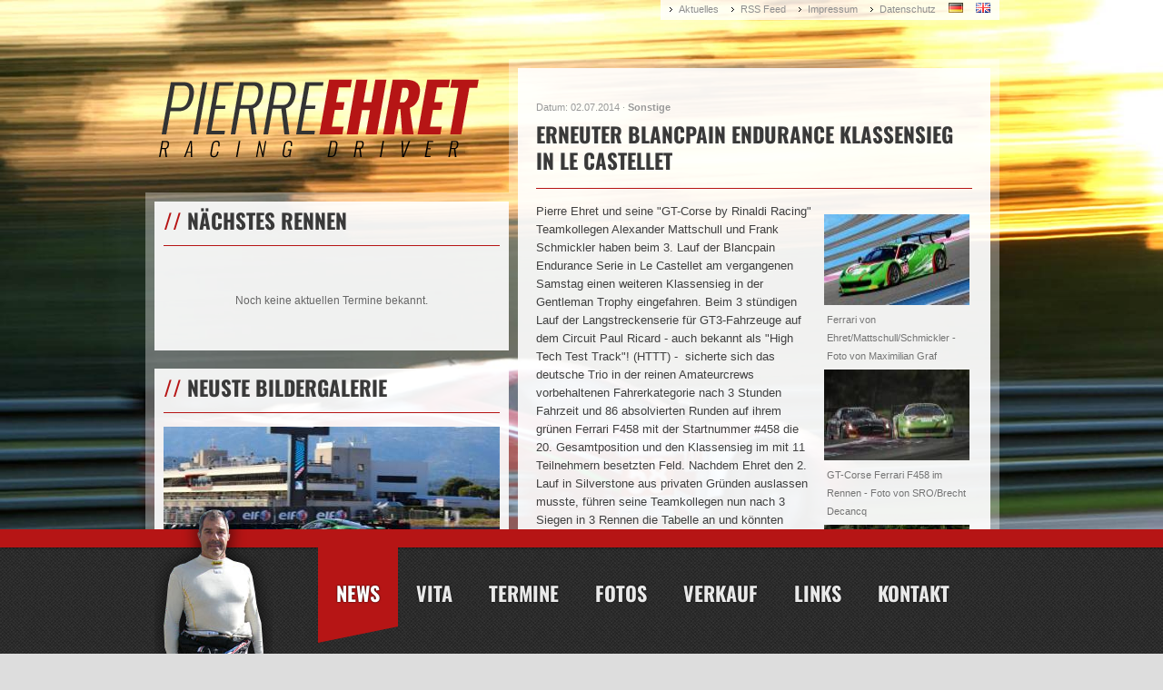

--- FILE ---
content_type: text/html; charset=UTF-8
request_url: https://www.pierreehret.de/news/2014/Sonstige/Erneuter-Blancpain-Endurance-Klassensieg-in-Le-Castellet-158/
body_size: 3934
content:
<!doctype html>
<!--[if lt IE 7]><html class="no-js ie6 oldie" lang="de"><![endif]-->
<!--[if IE 7]>   <html class="no-js ie7 oldie" lang="de"><![endif]-->
<!--[if IE 8]>   <html class="no-js ie8 oldie" lang="de"><![endif]-->
<!--[if gt IE 8]><!--><html class="no-js" lang="de"><!--<![endif]-->
<head>
    <meta charset="utf-8">
    <meta http-equiv="X-UA-Compatible" content="IE=edge,chrome=1">
    <meta http-equiv="imagetoolbar" content="no">

    <title>Erneuter Blancpain Endurance Klassensieg in Le Castellet</title>
    <meta name="description" content="Pierre Ehret und seine "GT-Corse by Rinaldi Racing" Teamkollegen Alexander Mattschull und Frank Schmickler haben beim 3. Lauf der Blancpain Endurance Serie in Le Castellet am vergangenen Samstag einen weiteren Klassensieg in der Gentleman Trophy eingefahren. Beim 3 stündigen Lauf der Langstreckenserie für GT3-Fahrzeuge auf dem Circuit Paul Ricard - auch bekannt als "High Tech Test Track"! (HTTT) -  sicherte sich das deutsche Trio in der reinen Amateurcrews vorbehaltenen Fahrerkategorie nach 3 Stunden Fahrzeit und 86 absolvierten Runden auf ihrem grünen Ferrari F458 mit der Startnummer #458 die 20. Gesamtposition und den Klassensieg im mit 11 Teilnehmern besetzten Feld.">    <meta name="keywords" content="ehret, rinaldi, frank, castellet, klassensieg, corse, teamkollegen, alexander, deutsche, kÃ¶nnen, Ã¼ber, optimal">    <meta name="author" content="RIMO Verlag GmbH">
    
    <meta name="date" content="2014-07-02T17:24:00+02:00">
    <meta http-equiv="last-modified" content="2025-12-19T20:36:00+01:00">
    
    <meta name="viewport" content="width=960">
    <meta name="robots" content="index,follow">
    
    <base href="https://www.pierreehret.de/">
    <link href="https://static.pierreehret.de/srv/static/public/css/666b6b1af877043222460b89fc2b3b05.css" rel="stylesheet">
    
    <link href="https://www.pierreehret.de/feed/rss1/de/rss.xml" rel="alternate" type="application/rss+xml" title="News RSS Feed - RSS1">
    <link href="https://www.pierreehret.de/feed/rss2/de/rss.xml" rel="alternate" type="application/rss+xml" title="News RSS Feed - RSS2">
    <link href="https://www.pierreehret.de/feed/atom/de/rss.xml" rel="alternate" type="application/atom+xml" title="News RSS Feed - ATOM">
    
    <link href="https://static.pierreehret.de/srv/static/public/img/ct_600x400_cbc5-gt_corse_le_castellet.jpg" rel="image_src">
	<link href="https://www.pierreehret.de/favicon.ico" rel="icon" type="image/x-icon" />
    <link rel="canonical" href="https://www.pierreehret.de/news/2014/Sonstige/Erneuter-Blancpain-Endurance-Klassensieg-in-Le-Castellet-158/">    
    <script type="text/javascript">var _RMData=new Object();_RMData["base"]="https://www.pierreehret.de/";_RMData["static"]="https://static.pierreehret.de/srv/static/";_RMData["currentLanguage"]="de";</script>
    <!--[if IE 9]>
    <link rel="stylesheet" href="https://static.pierreehret.de/srv/static/css/ie9.css">
    <![endif]-->
    <!--[if IE 8]>
    <link rel="stylesheet" href="https://static.pierreehret.de/srv/static/css/ie8.css">
    <![endif]-->
    <!--[if lte IE 7]>
    <link rel="stylesheet" href="https://static.pierreehret.de/srv/static/css/ie7.css">
    <![endif]-->
</head>
<body itemscope itemtype="http://schema.org/SportsTeam">

<div id="body_wrapper">

<div class="container_12 white_content" id="web_container">
    
    
    <a name="top"></a>
    
    
    <div class="grid_12 alpha" id="language-navigation-top">
        <div id="language-navigation-top-holder">
            <a href="/" title="Aktuelles" class="top-navigation first">Aktuelles</a>
            <a href="https://www.pierreehret.de/feed/rss2/de/rss.xml" title="RSS Feed" class="top-navigation">RSS Feed</a>
            <a href="/contact-imprint/" title="Impressum" class="top-navigation">Impressum</a>
            <a href="/privacy/" title="Datenschutz" class="top-navigation">Datenschutz</a>

            <a href="cl.php?setupLanguage=de" target="_self" class="language-changer active">
                <img src="https://static.pierreehret.de/srv/static/images/icons/de_DE.png" width="16" height="11" alt="German" />
            </a>
            <a href="cl.php?setupLanguage=en" target="_self" title="" class="language-changer ">
                <img src="https://static.pierreehret.de/srv/static/images/icons/en_GB.png" width="16" height="11" alt="Englisch" />
            </a>
        </div>
    </div>

    
    <section class="grid_5 alpha omega" id="sidebar">
        
        
        <div class="grid_5" id="logo_container">
            <a href="https://www.pierreehret.de/" title="Startseite" class="alpha" id="logo">
                <img src="https://static.pierreehret.de/srv/static/images/grid/pierre_ehret_logo.png" width="379" height="91" alt="">
            </a>
        </div>

        
        <div class="grid_5 alpha sidebarbox" id="countdown">
            <div class="sidebarbox_content">
                <h3><span class="ci-color">//</span> Nächstes Rennen</h3>
                
<div id="sidebar_timer" itemscope itemtype="http://schema.org/Event">
        <div class="sidebar_content no_dates">
        Noch keine aktuellen Termine bekannt.
    </div>
    </div>            </div>
        </div>

        
        <div class="grid_5 alpha sidebarbox" id="last_gallery">
            <div class="sidebarbox_content">
                <h3><span class="ci-color">//</span> Neuste Bildergalerie</h3>
                
<a href="/gallery/2019/Sonstige/1000km-Le-Castellet-2019-35/" target="_self" title="1000km Le Castellet 2019">
    <img src="https://static.pierreehret.de/srv/static/public/img/ct_370x130_d7928__cpr_ftr1.jpg" width="370" height="130" border="0" alt="1000km Le Castellet 2019" />
    <h4>1000km Le Castellet 2019</h4>
</a>            </div>
        </div>

        
        <div class="grid_5 alpha sidebarbox" id="partner">
            <div class="sidebarbox_content">
                <h3><span class="ci-color">//</span> Partner und Sponsoren</h3>
                <p style="text-align: center;">
	<a href="https://www.louisas-place.de/" target="_blank"><img alt="" src="/cms/content/Eigene-Uploads/Sponsoren/louisas.png" style="width: 100px; height: 28px;" /></a>&nbsp; &nbsp;&nbsp;<a href="https://www.montecitoheights.com/" target="_blank"><img alt="" src="/cms/content/Eigene-Uploads/Sponsoren/montecito.png" style="width: 100px; height: 57px;" /></a>&nbsp; &nbsp;&nbsp;<a href="https://www.flamingoresort.com/" target="_blank"><img alt="" src="/cms/content/Eigene-Uploads/Sponsoren/flamingo.png" style="width: 100px; height: 33px;" /></a></p>
            </div>
        </div>

    </section>

    
    <section class="grid_7" id="dynamic_content">
        <div id="content">
                            








<section>
    <article class="news news-full-article" itemprop="description">
    
        
        <h6 class="news-full-article-date-category">Datum: 02.07.2014 &middot; <strong>Sonstige</strong></h6>

        
        <h1 itemprop="name" class="news-full-article-headline">Erneuter Blancpain Endurance Klassensieg in Le Castellet</h1>
        
        
        		<div class="images">
                    <figure class="media-number-0">
                <a href="https://static.pierreehret.de/srv/thumbs/fs/600x400/content/News-Images/2014/Sonstige/cbc5-gt_corse_le_castellet.jpg" rel="lightbox-news" title="Ferrari von Ehret/Mattschull/Schmickler - Foto von Maximilian Graf" class="image-number-0">
                    <img src="https://static.pierreehret.de/srv/static/public/img/ct_160x100_cbc5-gt_corse_le_castellet.jpg" width="160" height="100" alt="Ferrari von Ehret/Mattschull/Schmickler - Foto von Maximilian Graf" itemprop="image" />
			    </a>
			    <br />
			    
			    
			    			    <figcaption class="figcaption-number-0">Ferrari von Ehret/Mattschull/Schmickler - Foto von Maximilian Graf</figcaption>
                            </figure>
                    <figure class="media-number-1">
                <a href="https://static.pierreehret.de/srv/thumbs/fs/600x400/content/News-Images/2014/Sonstige/00ae-sro2_lecastellet_f458sls.jpg" rel="lightbox-news" title="GT-Corse Ferrari F458 im Rennen - Foto von SRO/Brecht Decancq" class="image-number-1">
                    <img src="https://static.pierreehret.de/srv/static/public/img/ct_160x100_00ae-sro2_lecastellet_f458sls.jpg" width="160" height="100" alt="GT-Corse Ferrari F458 im Rennen - Foto von SRO/Brecht Decancq" itemprop="image" />
			    </a>
			    <br />
			    
			    
			    			    <figcaption class="figcaption-number-1">GT-Corse Ferrari F458 im Rennen - Foto von SRO/Brecht Decancq</figcaption>
                            </figure>
                    <figure class="media-number-2">
                <a href="https://static.pierreehret.de/srv/thumbs/fs/600x400/content/News-Images/2014/Sonstige/f714-gt_corse_ferraris.jpg" rel="lightbox-news" title="Die beiden GT-Corse-Ferraris - Foto von Maximilian Graf" class="image-number-2">
                    <img src="https://static.pierreehret.de/srv/static/public/img/ct_160x100_f714-gt_corse_ferraris.jpg" width="160" height="100" alt="Die beiden GT-Corse-Ferraris - Foto von Maximilian Graf" itemprop="image" />
			    </a>
			    <br />
			    
			    
			    			    <figcaption class="figcaption-number-2">Die beiden GT-Corse-Ferraris - Foto von Maximilian Graf</figcaption>
                            </figure>
                    <figure class="media-number-3">
                <a href="https://static.pierreehret.de/srv/thumbs/fs/600x400/content/News-Images/2014/Sonstige/e040-result_httt_gtr_klasse.jpg" rel="lightbox-news" title="Resultat der GTR-Klasse" class="image-number-3">
                    <img src="https://static.pierreehret.de/srv/static/public/img/ct_160x100_e040-result_httt_gtr_klasse.jpg" width="160" height="100" alt="Resultat der GTR-Klasse" itemprop="image" />
			    </a>
			    <br />
			    
			    
			    			    <figcaption class="figcaption-number-3">Resultat der GTR-Klasse</figcaption>
                            </figure>
                </div>
                
        
        <p>
	<span style="font-family: Arial; font-size: 10pt;">Pierre Ehret und seine &quot;GT-Corse by Rinaldi Racing&quot; Teamkollegen Alexander Mattschull und Frank Schmickler haben beim 3. Lauf der Blancpain Endurance Serie in Le Castellet am vergangenen Samstag einen weiteren Klassensieg in der Gentleman Trophy eingefahren. Beim 3 st&uuml;ndigen Lauf der Langstreckenserie f&uuml;r GT3-Fahrzeuge auf dem Circuit Paul Ricard - auch bekannt als &quot;High Tech Test Track&quot;! (HTTT) -&nbsp; sicherte sich das deutsche Trio in der reinen Amateurcrews vorbehaltenen Fahrerkategorie nach 3 Stunden Fahrzeit und 86 absolvierten Runden auf ihrem gr&uuml;nen Ferrari F458 mit der Startnummer #458 die 20. Gesamtposition und den Klassensieg im mit 11 Teilnehmern besetzten Feld. Nachdem Ehret den 2. Lauf in Silverstone aus privaten Gr&uuml;nden auslassen musste, f&uuml;hren seine Teamkollegen nun nach 3 Siegen in 3 Rennen die Tabelle an und k&ouml;nnten damit theoretisch beim n&auml;chsten Lauf - den 24h von Spa-Francorchamps - den Titel vorzeitig f&uuml;r die deutsche Mannschaft sichern.<br />
	<br />
	&quot;Wir haben unsere Teamst&auml;rke - die fahrerische Homogenit&auml;t aller 3 Piloten - in Le Castellet erneut ausspielen k&ouml;nnen. Bei unseren Konkurrenten ist immer mindestens ein Pilot dabei, der fahrerisch hinter den anderen zur&uuml;ck steht. Wir drei sind dagegen von den Rundenzeiten her auf einem Level und das zahlt sich &uuml;ber die Distanz aus, selbst wenn es mal nicht so gut laufen sollte.&quot; erkl&auml;rte Ehret nach dem Rennen das Erfolgsrezept.<br />
	<br />
	&quot;Der Lauf in Le Castellet war ein Paradebeispiel daf&uuml;r: Sowohl ich als auch Frank hatten Probleme mit unseren Reifens&auml;tzen, die wir noch genauer analysieren m&uuml;ssen. Aber statt zu pushen und &uuml;ber unser Limit heraus zu gehen, sind wir dann im Rahmen unserer M&ouml;glichkeiten taktisch gefahren. Zum Gl&uuml;ck hat Alexander einen Reifensatz erwischt der optimal war und damit dann einen Vorsprung vorn fast einer Runde auf unsere Klassenkonkurrenten herausfahren k&ouml;nnen. Den brauchte Frank dann am Ende nur noch zu verwalten.&quot;<br />
	<br />
	&quot;Unser Team hat uns zudem wieder einen optimal vorbereiteten Wagen bereit gestellt der zum dritten Mal in Folge wie ein Uhrwerk lief. Die Truppe von &quot;GT-Corse by Rinaldi Racing&quot; um Teamchef Danny Pfeil und Einsatzleiter Michele Rinaldi macht da wirklich einen hervorragenden Job! Unsere Pilotenmannschaft freut sich schon richtig auf den Saisonh&ouml;hepunkt bei den 24h von Spa, wo wir den Titel und einen vierten Klassensieg ins Auge fassen&quot; </span></p>
        
    </article>
</section>












                    </div>
    </section>

</div>

</div>


<nav class="navigation container_12">
    <img src="https://static.pierreehret.de/srv/static/images/grid/pierre_ehret_navigation.png" id="pierre_ehret_navigation" width="130" height="170" alt="" />
    <ul id="main-navigation" class="main-navigation main-navigation-lvl-1"><li class="active lv1 active_lv1 first-child"><a href="/news/" target="_self">News</a></li><li class="lv1"><a href="/vita/" target="_self">Vita</a></li><li class="lv1"><a href="/events/" target="_self">Termine</a></li><li class="lv1"><a href="/gallery/" target="_self">Fotos</a></li><li class="lv1"><a href="/sale/" target="_self">Verkauf</a></li><li class="lv1"><a href="/links/" target="_self">Links</a></li><li class="lv1 last-child"><a href="/contact-imprint/" target="_self">Kontakt</a></li></ul>
</nav>



<script src="https://static.pierreehret.de/srv/static/public/js/2e58b05f375dec563d64ccc2c1a61009.js"></script>
</body>
</html>		

--- FILE ---
content_type: text/css; charset: utf-8;charset=UTF-8
request_url: https://static.pierreehret.de/srv/static/public/css/666b6b1af877043222460b89fc2b3b05.css
body_size: 12040
content:
/*
 * HTML5 Boilerplate
 *
 * What follows is the result of much research on cross-browser styling.
 * Credit left inline and big thanks to Nicolas Gallagher, Jonathan Neal,
 * Kroc Camen, and the H5BP dev community and team.
 */


/* =============================================================================
   HTML5 element display
   ========================================================================== */

article, aside, details, figcaption, figure, footer, header, hgroup, nav, section { display: block; }
audio[controls], canvas, video { display: inline-block; *display: inline; *zoom: 1; }


/* =============================================================================
   Base
   ========================================================================== */

/*
 * 1. Correct text resizing oddly in IE6/7 when body font-size is set using em units
 *    http://clagnut.com/blog/348/#c790
 * 2. Force vertical scrollbar in non-IE
 * 3. Remove Android and iOS tap highlight color to prevent entire container being highlighted
 *    www.yuiblog.com/blog/2010/10/01/quick-tip-customizing-the-mobile-safari-tap-highlight-color/
 * 4. Prevent iOS text size adjust on device orientation change, without disabling user zoom
 *    www.456bereastreet.com/archive/201012/controlling_text_size_in_safari_for_ios_without_disabling_user_zoom/
 */

html { font-size: 100%; overflow-y: scroll; -webkit-overflow-scrolling: touch; -webkit-tap-highlight-color: rgba(0,0,0,0); -webkit-text-size-adjust: 100%; -ms-text-size-adjust: 100%; }

body { margin: 0; font-size: 13px; line-height: 1.231; }

body, button, input, select, textarea { font-family: sans-serif; color: #222; }


/* =============================================================================
   Links
   ========================================================================== */

a { color: #00e; }
a:visited { color: #551a8b; }
a:focus { outline: thin dotted; }

/* Improve readability when focused and hovered in all browsers: people.opera.com/patrickl/experiments/keyboard/test */
a:hover, a:active { outline: 0; }


/* =============================================================================
   Typography
   ========================================================================== */

abbr[title] { border-bottom: 1px dotted; }

b, strong { font-weight: bold; }

blockquote { margin: 1em 40px; }

dfn { font-style: italic; }

hr { display: block; height: 1px; border: 0; border-top: 1px solid #ccc; margin: 1em 0; padding: 0; }

ins { background: #ff9; color: #000; text-decoration: none; }

mark { background: #ff0; color: #000; font-style: italic; font-weight: bold; }

/* Redeclare monospace font family: en.wikipedia.org/wiki/User:Davidgothberg/Test59 */
pre, code, kbd, samp { font-family: monospace, monospace; _font-family: 'courier new', monospace; font-size: 1em; }

/* Improve readability of pre-formatted text in all browsers */
pre { white-space: pre; white-space: pre-wrap; word-wrap: break-word; }

q { quotes: none; }
q:before, q:after { content: ""; content: none; }

small { font-size: 85%; }

/* Position subscript and superscript content without affecting line-height: gist.github.com/413930 */
sub, sup { font-size: 75%; line-height: 0; position: relative; vertical-align: baseline; }
sup { top: -0.5em; }
sub { bottom: -0.25em; }


/* =============================================================================
   Lists
   ========================================================================== */

ul, ol { margin: 1em 0; padding: 0 0 0 40px; }
dd { margin: 0 0 0 40px; }
nav ul, nav ol { list-style: none; margin: 0; padding: 0; }


/* =============================================================================
   Embedded content
   ========================================================================== */

/*
 * Improve image quality when scaled in IE7
 * code.flickr.com/blog/2008/11/12/on-ui-quality-the-little-things-client-side-image-resizing/
 */

img { border: 0; -ms-interpolation-mode: bicubic; }

/*
 * Correct overflow displayed oddly in IE9 
 */

svg:not(:root) {
    overflow: hidden;
}


/* =============================================================================
   Figures
   ========================================================================== */

figure { margin: 0; }


/* =============================================================================
   Forms
   ========================================================================== */

form { margin: 0; }
fieldset { border: 0; margin: 0; padding: 0; }

/* 
 * 1. Correct color not inheriting in IE6/7/8/9 
 * 2. Correct alignment displayed oddly in IE6/7 
 */

legend { border: 0; *margin-left: -7px; padding: 0; }

/* Indicate that 'label' will shift focus to the associated form element */
label { cursor: pointer; }

/*
 * 1. Correct font-size not inheriting in all browsers
 * 2. Remove margins in FF3/4 S5 Chrome
 * 3. Define consistent vertical alignment display in all browsers
 */

button, input, select, textarea { font-size: 100%; margin: 0; vertical-align: baseline; *vertical-align: middle; }

/*
 * 1. Define line-height as normal to match FF3/4 (set using !important in the UA stylesheet)
 * 2. Correct inner spacing displayed oddly in IE6/7
 */

button, input { line-height: normal; *overflow: visible; }

/*
 * 1. Display hand cursor for clickable form elements
 * 2. Allow styling of clickable form elements in iOS
 */

button, input[type="button"], input[type="reset"], input[type="submit"] { cursor: pointer; -webkit-appearance: button; }

/*
 * Consistent box sizing and appearance
 */

input[type="checkbox"], input[type="radio"] { box-sizing: border-box; }
input[type="search"] { -moz-box-sizing: content-box; -webkit-box-sizing: content-box; box-sizing: content-box; }

/* 
 * Remove inner padding and border in FF3/4
 * www.sitepen.com/blog/2008/05/14/the-devils-in-the-details-fixing-dojos-toolbar-buttons/ 
 */

button::-moz-focus-inner, input::-moz-focus-inner { border: 0; padding: 0; }

/* Remove default vertical scrollbar in IE6/7/8/9 */
textarea { overflow: auto; vertical-align: top; }

/* Colors for form validity */
input:valid, textarea:valid {  }
input:invalid, textarea:invalid { background-color: #f0dddd; }


/* =============================================================================
   Tables
   ========================================================================== */

table { border-collapse: collapse; border-spacing: 0; }

/* =============================================================================
   Non-semantic helper classes
   Please define your styles before this section.
   ========================================================================== */

/* For image replacement */
.ir { display: block; text-indent: -999em; overflow: hidden; background-repeat: no-repeat; text-align: left; direction: ltr; }
.ir br { display: none; }

/* Hide for both screenreaders and browsers:
   css-discuss.incutio.com/wiki/Screenreader_Visibility */
.hidden { display: none; visibility: hidden; }

/* Hide only visually, but have it available for screenreaders: by Jon Neal.
  www.webaim.org/techniques/css/invisiblecontent/  &  j.mp/visuallyhidden */
.visuallyhidden { border: 0; clip: rect(0 0 0 0); height: 1px; margin: -1px; overflow: hidden; padding: 0; position: absolute; width: 1px; }

/* Extends the .visuallyhidden class to allow the element to be focusable when navigated to via the keyboard: drupal.org/node/897638 */
.visuallyhidden.focusable:active, .visuallyhidden.focusable:focus { clip: auto; height: auto; margin: 0; overflow: visible; position: static; width: auto; }

/* Hide visually and from screenreaders, but maintain layout */
.invisible { visibility: hidden; }

/* Contain floats: nicolasgallagher.com/micro-clearfix-hack/ */ 
.clearfix:before, .clearfix:after { content: ""; display: table; }
.clearfix:after { clear: both; }
.clearfix { zoom: 1; }



/* =============================================================================
   PLACEHOLDER Media Queries for Responsive Design.
   These override the primary ('mobile first') styles
   Modify as content requires.
   ========================================================================== */

@media only screen and (min-width: 480px) {
  /* Style adjustments for viewports 480px and over go here */

}

@media only screen and (min-width: 768px) {
  /* Style adjustments for viewports 768px and over go here */

}


/* =============================================================================
   Print styles.
   Inlined to avoid required HTTP connection: www.phpied.com/delay-loading-your-print-css/
   ========================================================================== */
 
@media print {
  * { background: transparent !important; color: black !important; text-shadow: none !important; filter:none !important; -ms-filter: none !important; } /* Black prints faster: sanbeiji.com/archives/953 */
  a, a:visited { color: #444 !important; text-decoration: underline; }
  a[href]:after { content: " (" attr(href) ")"; }
  abbr[title]:after { content: " (" attr(title) ")"; }
  .ir a:after, a[href^="javascript:"]:after, a[href^="#"]:after { content: ""; }  /* Don't show links for images, or javascript/internal links */
  pre, blockquote { border: 1px solid #999; page-break-inside: avoid; }
  thead { display: table-header-group; } /* css-discuss.incutio.com/wiki/Printing_Tables */
  tr, img { page-break-inside: avoid; }
  img { max-width: 100% !important; }
  @page { margin: 0.5cm; }
  p, h2, h3 { orphans: 3; widows: 3; }
  h2, h3{ page-break-after: avoid; }
}/*
	Variable Grid System.
	Learn more ~ http://www.spry-soft.com/grids/
	Based on 960 Grid System - http://960.gs/

	Licensed under GPL and MIT.
*/

/*
  Forces backgrounds to span full width,
  even if there is horizontal scrolling.
  Increase this if your layout is wider.

  Note: IE6 works fine without this fix.
*/

body {
  min-width: 960px;
}

/* Containers
----------------------------------------------------------------------------------------------------*/
.container_12 {
	margin-left: auto;
	margin-right: auto;
	width: 960px;
}

/* Grid >> Global
----------------------------------------------------------------------------------------------------*/


.grid_1,
.grid_2,
.grid_3,
.grid_4,
.grid_5,
.grid_6,
.grid_7,
.grid_8,
.grid_9,
.grid_10,
.grid_11,
.grid_12 {
	display:inline;
	float: left;
	position: relative;
	margin-left: 10px;
	margin-right: 10px;
}



.push_1, .pull_1,
.push_2, .pull_2,
.push_3, .pull_3,
.push_4, .pull_4,
.push_5, .pull_5,
.push_6, .pull_6,
.push_7, .pull_7,
.push_8, .pull_8,
.push_9, .pull_9,
.push_10, .pull_10,
.push_11, .pull_11,
.push_12, .pull_12 {
	position:relative;
}


/* Grid >> Children (Alpha ~ First, Omega ~ Last)
----------------------------------------------------------------------------------------------------*/

.alpha {
	margin-left: 0;
}

.omega {
	margin-right: 0;
}

/* Grid >> 12 Columns
----------------------------------------------------------------------------------------------------*/


.container_12 .grid_1 {
	width:60px;
}

.container_12 .grid_2 {
	width:140px;
}

.container_12 .grid_3 {
	width:220px;
}

.container_12 .grid_4 {
	width:300px;
}

.container_12 .grid_5 {
	width:380px;
}

.container_12 .grid_6 {
	width:460px;
}

.container_12 .grid_7 {
	width:540px;
}

.container_12 .grid_8 {
	width:620px;
}

.container_12 .grid_9 {
	width:700px;
}

.container_12 .grid_10 {
	width:780px;
}

.container_12 .grid_11 {
	width:860px;
}

.container_12 .grid_12 {
	width:940px;
}




/* Prefix Extra Space >> 12 Columns
----------------------------------------------------------------------------------------------------*/


.container_12 .prefix_1 {
	padding-left:80px;
}

.container_12 .prefix_2 {
	padding-left:160px;
}

.container_12 .prefix_3 {
	padding-left:240px;
}

.container_12 .prefix_4 {
	padding-left:320px;
}

.container_12 .prefix_5 {
	padding-left:400px;
}

.container_12 .prefix_6 {
	padding-left:480px;
}

.container_12 .prefix_7 {
	padding-left:560px;
}

.container_12 .prefix_8 {
	padding-left:640px;
}

.container_12 .prefix_9 {
	padding-left:720px;
}

.container_12 .prefix_10 {
	padding-left:800px;
}

.container_12 .prefix_11 {
	padding-left:880px;
}



/* Suffix Extra Space >> 12 Columns
----------------------------------------------------------------------------------------------------*/


.container_12 .suffix_1 {
	padding-right:80px;
}

.container_12 .suffix_2 {
	padding-right:160px;
}

.container_12 .suffix_3 {
	padding-right:240px;
}

.container_12 .suffix_4 {
	padding-right:320px;
}

.container_12 .suffix_5 {
	padding-right:400px;
}

.container_12 .suffix_6 {
	padding-right:480px;
}

.container_12 .suffix_7 {
	padding-right:560px;
}

.container_12 .suffix_8 {
	padding-right:640px;
}

.container_12 .suffix_9 {
	padding-right:720px;
}

.container_12 .suffix_10 {
	padding-right:800px;
}

.container_12 .suffix_11 {
	padding-right:880px;
}



/* Push Space >> 12 Columns
----------------------------------------------------------------------------------------------------*/


.container_12 .push_1 {
	left:80px;
}

.container_12 .push_2 {
	left:160px;
}

.container_12 .push_3 {
	left:240px;
}

.container_12 .push_4 {
	left:320px;
}

.container_12 .push_5 {
	left:400px;
}

.container_12 .push_6 {
	left:480px;
}

.container_12 .push_7 {
	left:560px;
}

.container_12 .push_8 {
	left:640px;
}

.container_12 .push_9 {
	left:720px;
}

.container_12 .push_10 {
	left:800px;
}

.container_12 .push_11 {
	left:880px;
}



/* Pull Space >> 12 Columns
----------------------------------------------------------------------------------------------------*/


.container_12 .pull_1 {
	left:-80px;
}

.container_12 .pull_2 {
	left:-160px;
}

.container_12 .pull_3 {
	left:-240px;
}

.container_12 .pull_4 {
	left:-320px;
}

.container_12 .pull_5 {
	left:-400px;
}

.container_12 .pull_6 {
	left:-480px;
}

.container_12 .pull_7 {
	left:-560px;
}

.container_12 .pull_8 {
	left:-640px;
}

.container_12 .pull_9 {
	left:-720px;
}

.container_12 .pull_10 {
	left:-800px;
}

.container_12 .pull_11 {
	left:-880px;
}




/* `Clear Floated Elements
----------------------------------------------------------------------------------------------------*/

/* http://sonspring.com/journal/clearing-floats */

.clear {
  clear: both;
  display: block;
  overflow: hidden;
  visibility: hidden;
  width: 0;
  height: 0;
}

/* http://www.yuiblog.com/blog/2010/09/27/clearfix-reloaded-overflowhidden-demystified */

.clearfix:before,
.clearfix:after {
  content: '\0020';
  display: block;
  overflow: hidden;
  visibility: hidden;
  width: 0;
  height: 0;
}

.clearfix:after {
  clear: both;
}

/*
  The following zoom:1 rule is specifically for IE6 + IE7.
  Move to separate stylesheet if invalid CSS is a problem.
*/

.clearfix {
  zoom: 1;
}/** BASIC BODY FORMAT 
 * ------------------------------------------------------------------*/
 
body {
	line-height:	1.6em;
	font-family:	Tahoma, Arial, Verdana, sans-serif;
	font-size:		13px;
	color:			#393939;
}
p { margin: 1em 0; }

/** BASIC TABLE FORMAT 
 * ------------------------------------------------------------------*/

table {
	border-collapse:collapse;
	border-spacing: 0;
}
thead th {
    font-weight:    bold;
    border-bottom:  0px solid #444 !important;
    padding:        0.3em;
    text-align:     left;
}
tbody td, td {
    border-bottom:  0px solid #999 !important;
    padding:        0.3em;
}
table caption {
    color:          #999;
    caption-side:   bottom;
    padding:        0.3em;
    text-align:     right;
}
table.clean * {
    border:         none !important;
}
table.border td {
    border-bottom:  1px solid #ccc !important;
}

/** BASIC LIST FORMAT 
 * ------------------------------------------------------------------*/

ul {
    list-style:     square !important;
    list-style-image:none !important;
    padding-left:   30px !important;
}

/** BASIC LINK FORMAT 
 * ------------------------------------------------------------------*/
 
a, 
a:link, 
a:active, 
a:visited {
	text-decoration:none;
	color:			#8e8e8e;
}
a:hover {
	text-decoration:underline;
}

/** BASIC HEADLINE FORMAT 
 * ------------------------------------------------------------------*/

h1 {
    font-family:    'Oswald', Tahoma, Arial, Verdana, sans-serif !important;
	font-size:		28px;
	color:			#393939;
    font-weight:    400;
    padding:        0;
    margin:         0.5em 0;
    text-transform: uppercase;
}
h2 {
	font-family:    'Oswald', Tahoma, Arial, Verdana, sans-serif !important;
    font-size:		21px;
    font-weight:    300;
	color:			#393939;
    border-bottom:  1px solid #b61515;
    padding:        0 0 10px 0;
    margin:         0.5em 0;
}
h3 {
	font-family:    'Oswald', Tahoma, Arial, Verdana, sans-serif !important;
    font-size:		16px;
    font-weight:    400;
	color:			#b61515;
    padding:        0;
    margin:         0.1em 0;
}
h4 {
	font-family:    'Oswald', Tahoma, Arial, Verdana, sans-serif !important;
    font-size:		16px;
    font-weight:    300;
	color:			#b61515;
    padding:        0;
    margin:         0.1em 0;
}
h5 {
	color:			#404040;
}
h6 {
    font-size:      0.85em;
	color:			#999;
	font-weight:    normal;
	margin:         1em 0;
}

/** BASIC FONT FORMAT 
 * ------------------------------------------------------------------*/

hr {
	height:			1px;
	border:			none;
	background:		none;
	border-bottom:	1px solid #d7d7d7;
	display:		block;
	width:			100%;
	float:			none;
	clear:			both;
}
strong, b {
	font-weight:	bold;
}

/** BASIC BLOCKQUOTE FORMAT 
 * ------------------------------------------------------------------*/
 
blockquote {
    margin:         0;
    padding:        0.5em 1.2em;
    font-size:      14px;
    font-style:     italic;
    background:     url("../../images/grid/blockquote.gif") no-repeat right top;
    font-family:    sans-serif, serif;
    color:          #606060;
    line-height:    1.5em;
    display:        block;
}

/** BASIC ADDRESS FORMAT 
 * ------------------------------------------------------------------*/

address {
    font-style:     normal;
}

/** BASIC IMAGE FLOATING FORMATS 
 * ------------------------------------------------------------------*/
 
.image-left {margin: 0 1em 0.5em 0}
.image-right {margin: 0 0 0.5em 1em}

/** BASIC INPUT FORMATS 
 * ------------------------------------------------------------------*/
 
input {
    border:         1px solid #ccc;
    padding:        3px 5px;
    font-family:    Tahoma, Arial, verdana, sans-serif;
    font-size:      13px;
    color:          #555;
    background:     url("../../images/grid/input-bg.gif") repeat-x left top;
}
input[type=button], 
input[type=submit], 
.button, 
.news_back {
    padding:        5px 15px;
    color:          #fff !important;
    border:         1px solid #111;
    text-decoration:none !important;
    display:        inline-block;
    background:     #151515;
    -webkit-transition: all 250ms ease-out;
    -moz-transition: all 250ms ease-out;
    -transition: all 250ms ease-out;
}
input[type=button]:hover, 
input[type=submit]:hover, 
.button:hover, 
.news_back:hover {
    background:     #8e8e8e;
    border:         1px solid #8e8e8e;
}/* SLIMBOX */

#lbOverlay {
	position: fixed;
	z-index: 9999;
	left: 0;
	top: 0;
	width: 100%;
	height: 100%;
	background-color: #fff;
    background-image:  url("https://static.pierreehret.de/srv/static/images/grid/slimbox.stripes.bg.png");
    background-repeat: repeat;
	cursor: pointer;
}

#lbCenter, #lbBottomContainer {
	position: absolute;
	z-index: 9999;
	overflow: hidden;
	background-color: #fff;
}

#lbCenter {
    -webkit-box-shadow: 0 0 60px rgba(0,0,0,0.65);
    -moz-box-shadow: 0 0 60px rgba(0,0,0,0.65);
    box-shadow: 0 0 60px rgba(0,0,0,0.65);
}
#lbBottomContainer {
    -webkit-box-shadow: 0 15px 40px rgba(0,0,0,0.26);
    -moz-box-shadow: 0 15px 40px rgba(0,0,0,0.26);
    box-shadow: 0 15px 40px rgba(0,0,0,0.26);

}

.lbLoading {
	background: #fff url(https://static.pierreehret.de/srv/static/cms/template/images/loading.gif) no-repeat center;
}

#lbImage {
	position: absolute;
	left: 0;
	top: 0;
	border: 0px solid #fff;
	background-repeat: no-repeat;
}

#lbPrevLink, #lbNextLink {
	display: block;
	position: absolute;
	top: 0;
	width: 50%;
	outline: none;
}

#lbPrevLink {
	left: 0;
}

#lbPrevLink:hover {
	background: transparent url(https://static.pierreehret.de/srv/static/cms/template/images/prevlabel.png) no-repeat 0 50%;
}

#lbNextLink {
	right: 0;
}

#lbNextLink:hover {
	background: transparent url(https://static.pierreehret.de/srv/static/cms/template/images/nextlabel.png) no-repeat 100% 50%;
}

#lbBottom {
	font-family: Tahoma, Verdana, Arial, Geneva, Helvetica, sans-serif;
	font-size: 11px;
	color: #fff;
	line-height: 1.4em;
	text-align: left;
	border: 0px solid #fff;
	border-top-style: none;
    padding: 5px;
    background: #353535;
}

#lbCloseLink {
	display: block;
	float: right;
	width: 66px;
	height: 22px;
	background: transparent url(https://static.pierreehret.de/srv/static/cms/template/images/closelabel.png) no-repeat center;
	margin: 5px 0;
	outline: none;
}

#lbCaption, #lbNumber {
	margin-right: 71px;
}

#lbCaption {
	font-weight: bold;
}
/* oswald-300 - latin */
@font-face {
  font-display: swap; /* Check https://developer.mozilla.org/en-US/docs/Web/CSS/@font-face/font-display for other options. */
  font-family: 'Oswald';
  font-style: normal;
  font-weight: 300;
  src: url('https://www.pierreehret.de/fonts/oswald-v53-latin-300.woff2') format('woff2'), /* Chrome 36+, Opera 23+, Firefox 39+, Safari 12+, iOS 10+ */
       url('https://www.pierreehret.de/fonts/oswald-v53-latin-300.ttf') format('truetype'); /* Chrome 4+, Firefox 3.5+, IE 9+, Safari 3.1+, iOS 4.2+, Android Browser 2.2+ */
}
/* oswald-regular - latin */
@font-face {
  font-display: swap; /* Check https://developer.mozilla.org/en-US/docs/Web/CSS/@font-face/font-display for other options. */
  font-family: 'Oswald';
  font-style: normal;
  font-weight: 400;
  src: url('https://www.pierreehret.de/fonts/oswald-v53-latin-regular.woff2') format('woff2'), /* Chrome 36+, Opera 23+, Firefox 39+, Safari 12+, iOS 10+ */
       url('https://www.pierreehret.de/fonts/oswald-v53-latin-regular.ttf') format('truetype'); /* Chrome 4+, Firefox 3.5+, IE 9+, Safari 3.1+, iOS 4.2+, Android Browser 2.2+ */
}
/* oswald-700 - latin */
@font-face {
  font-display: swap; /* Check https://developer.mozilla.org/en-US/docs/Web/CSS/@font-face/font-display for other options. */
  font-family: 'Oswald';
  font-style: normal;
  font-weight: 700;
  src: url('https://www.pierreehret.de/fonts/oswald-v53-latin-700.woff2') format('woff2'), /* Chrome 36+, Opera 23+, Firefox 39+, Safari 12+, iOS 10+ */
       url('https://www.pierreehret.de/fonts/oswald-v53-latin-700.ttf') format('truetype'); /* Chrome 4+, Firefox 3.5+, IE 9+, Safari 3.1+, iOS 4.2+, Android Browser 2.2+ */
}

body {
    width: 100%;
    height: 100%;
	background:		#ddd url(https://static.pierreehret.de/srv/static/images/grid/main_bg_2014_06_13.jpg) no-repeat center top;
    background-attachment: fixed;
    color:          #404040 !important;

    /** COVER BG TO FULL SIZE 
     * ------------------------------------------------------------------------ **/
    -webkit-background-size: cover;
    -moz-background-size: cover;
    -o-background-size: cover;
    background-size: cover;
    filter: progid:DXImageTransform.Microsoft.AlphaImageLoader(src='https://static.pierreehret.de/srv/static/images/grid/main_bg_2014_06_13.jpg', sizingMethod='scale');
    -ms-filter: "progid:DXImageTransform.Microsoft.AlphaImageLoader(src='https://static.pierreehret.de/srv/static/images/grid/main_bg_2014_06_13.jpg', sizingMethod='scale')";
}
#body_wrapper {
    width:          100%;
    height:         100%;
    padding:        0;
    margin:         0;
}
#web_container {
    margin-top:     0;
    margin-bottom:  0;
    background:     transparent;
    display:        block !important;
    clear:          both !important;
    padding-bottom: 0;
}

/** NEWS TEASER FORMATS
 * ------------------------------------------------------------*/

article.news {
    margin:         1em 0;
    clear:          both;
    padding:        0 0 15px 0;
    border-bottom:  1px solid #d7d7d7;
}
article.news > a > h1 {
    margin:         0.5em 0;
}
article.news > a > figure > img {
    float:          right;
    margin:         10px 0 0 10px;
    clear:          both;
}
article.news > a.news-article-link-teaser {
    color:          #393939 !important;
    text-decoration:none !important;
}
article.news-full-article {
    border-bottom:  none;
}
article.news-full-article > h1 {
    border-bottom:  1px solid #d7d7d7;
    font-size:      1.5em;
    font-weight:    normal;
    margin:         0.3em 0;
    padding:        0 0 10px 0;
}
article.news-full-article > div.images {
    float:          right;
    margin:         10px 0 5px 10px;
    padding:        3px;
    clear:          both;
    border:         1px solid #d7d7d7;
}
article.news-full-article > div.images figcaption {
    color:          #747474;
    font-size:      11px;
    padding:        0 3px;
}

/** DEFAULT CMS INFO PREVIEW
 * ------------------------------------------------------------*/
 
#frontend_previewnode, 
.content-preview-node {
    position:       fixed;
    top:            0;
    left:           0;
    text-align:     center;
    width:          100%;
    padding:        15px 0px;
    margin:         0;
    background:     #ff3131;
    color:          #fff;
    z-index:        9999;
    -webkit-box-shadow: 0 1px 10px rgba(0,0,0,0.6);
}

/** DEFAULT PAGEMOVE FORMATS
 * ------------------------------------------------------------*/
 
.pagemove-holder {
    margin:         10px 0;
    text-align:     right;
    display:        inline-block;
    width:          100%;
}
.pagemove a,
.pagemove a:link,
.pagemove a:active,
.pagemove a:visited {
    text-decoration:none;
    border:			1px solid #d7d7d7;
    padding:		1px 5px 1px 5px;
    color:          #393939;
}
.pagemove a:hover {
    border:			1px solid #b61515;
    background:		#b61515;
    color:			#ffffff;
}
.pagemove .current {
    color:			#555555;
    font-weight:	bold;
    border:			1px solid #cccccc;
    padding:		1px 5px 1px 5px;
    background:		#d7d7d7;
}

/** DEFAULT ARCHIVE LINKS FORMATS
 * ------------------------------------------------------------*/
 
.archive-holder {
    margin:         2px 0;
    text-align:     right;
    display:        inline-block;
    width:          100%;
    font-size:      12px;
    color:          #747474;
}
.archive-holder a {
    font-size:      12px;
    color:          #555;
}

/** DEFAULT ATTACHMENT FORMAT (NEWS)
 * ------------------------------------------------------------*/

section.attachment {
    margin:         1em 0;
    padding:        0.8em;
    border:         1px solid #d7d7d7;
    display:        block;
    width:          50%;
}
section.attachment a {
    font-weight:    normal;
}
section.attachment > div.notice > h6 {
    margin:         0.5em 0;
}

/** DEFAULT REDIRECTION LINK FORMAT (NEWS)
 * ------------------------------------------------------------*/
 
section.redirection {
    margin:         1em 0;
    font-weight:    bold;
}

/** DEFAULT SOCIAL AREA FORMATS 
 * ------------------------------------------------------------*/

section.social {
    padding:        1em 0;
    border-top:     1px solid #d7d7d7;
    text-align:     right !important;
}
section.social * {
    display:        inline;
    height:         20px;
}

/** DEFAULT NEWS COMMENT FORMATS 
 * ------------------------------------------------------------*/

section.comments {
    border-top:     1px solid #d7d7d7;
    padding:        1em 0;
}
section.comments > div.comment-form > div#comment-error {
    background:     #ffb7b7;
    border:         1px solid #fb6161;
    font-weight:    bold;
    margin:         1em 0 0;
    padding:        0.8em;
}
section.comments > div.comment-form table {
    display:        block;
    background:     #eee;
    border:         1px solid #d7d7d7;
    border-collapse:collapse;
    margin:         1em 0;
}
section.comments > div.comment-form table tr td {
    padding:        0.6em;
    border:         none !important;
}
section.comments > div.comment-form table tr td input, 
section.comments > div.comment-form table tr td textarea {
    border:         1px solid #d7d7d7;
    background:     #fff url("https://static.pierreehret.de/srv/static/images/grid/input-bg.gif") repeat-x left top;
    padding:        5px;
}
section.comments > div.comment-form table tr td input[type="submit"] {
    border:         1px solid #b61515;
    background:     #b61515;
    color:          #fff;
    padding:        5px 15px;
}
section.comments > div.comment-form table tr td div.node {
    display:        inline;
    margin-left:    10px;
    font-size:      11px;
    color:          #747474;
}
section.comments img.captcha-image {
    border:         1px solid #d7d7d7;
}
section.comments .no-margin {
    margin:         0 !important;
}
section.comments article.comment {
    margin-top:     10px;
}
section.comments > h3.comment-write-comment {
    font-weight:    normal;
    color:          #b61515;
}
section.comments > h2.comment-counter {
    margin:         0.5em 0;
}
section.comments > h3, 
section.comments > h6 {
    margin:         0.5em 0;
}

/** DEFAULT SEARCH FORMATS 
 * ------------------------------------------------------------*/
 
section.matches-box {
    padding:        10px;
    border:         1px solid #d7d7d7;
    background:     #eee;
    color:          #393939;
}
section.matches-box a.marked {
    color:          #393939;
}
.search-nothing-found {
    font-weight:    bold;
}
.search-to-short {
    border-top:     1px solid #d7d7d7;
    padding:        10px 0;
}
a.search-visual-link {}
a.search-visual-link:hover {
    text-decoration:underline;
}

/** DEFAULT NAVIGATION FORMATS 
 * ------------------------------------------------------------*/

nav.navigation ul.main-navigation {
    list-style:     none !important;
    padding:        0;
    margin:         0;
}
nav.navigation ul.main-navigation ul.main-navigation, 
nav.navigation ul.main-navigation ul.main-navigation ul.main-navigation {
    margin:         0 0 0 20px;
    display:        none;
}
nav.navigation ul.main-navigation li {
    padding:        0;
    margin:         0;
}
nav.navigation ul.main-navigation li a {
    display:        block;
    padding:        5px 10px;
    margin:         0;
}
nav.navigation ul.main-navigation li:hover {
    background:     #efefef;
}
nav.navigation ul.main-navigation li:hover a {
    color:          #353535;
}
nav.navigation ul.main-navigation li.active {
    background:     #d7d7d7;
}
nav.navigation ul.main-navigation li.active a {
    font-weight:    bold;
}
nav.navigation ul.main-navigation li.active + ul.main-navigation {
    
}
.index-only-display-none {
    display:        none;
    visibility:     hidden;
}

/** DEFAULT BREADCRUMB NAVIGATION FORMATS 
 * ------------------------------------------------------------*/
 
nav.breadcrumb-navigation {
    display:        block;
    margin:         5px 0;
    padding:        5px 0;
    border-bottom:  1px solid #d7d7d7;
    font-size:      9pt;
}
nav.breadcrumb-navigation > div.breadcrumb-text {
    font-weight:    bold;
    display:        inline;
}
nav.breadcrumb-navigation span.seperator {
    color:          #393939;
}
nav.breadcrumb-navigation a {
    color:          #393939;
}
nav.breadcrumb-navigation a.active {
    color:          #b61515;
}

/** DEFAULT AREA AND YEARNAVIGATION FORMATS 
 * ------------------------------------------------------------*/
 
section.area-and-year-navigation {
    display:        block;
    padding:        0;
    margin:         0 0 10px 0;
    color:          #393939;
}
section.area-and-year-navigation > h3 {
    padding:        0;
    margin:         0;
}
section.area-and-year-navigation a {
    color:          #393939;
}

/** DEFAULT GALLERY FORMATS 
 * ------------------------------------------------------------*/

section.gallery-overview .gallery-overview-thumb {
    padding:        0;
    margin:         0;
    border:         none !important;
}
section.gallery-overview > table.gallery-overview-holder {
    width:          100%;
}
section.gallery-overview .gallery-overview-categorie {
    padding:        0 0 10px 0;
    margin:         0;
    border:         none !important;
}
section.gallery-overview .gallery-overview-categorie h3 {
    padding:        0;
    margin:         0;
}
section.gallery-overview table.gallery-overview-thumb-table {
    border:         none !important;
}
section.gallery-overview .gallery-overview-thumb-section {
    padding:        7px 5px;
    margin:         0;
    border:         1px solid #ccc;
}
section.gallery-overview table.gallery-overview-thumb-table article {
    text-align:     center;
}
section.gallery-overview table.gallery-overview-thumb-table article h1 {
    padding:        0;
    margin:         0;
}
section.gallery-overview table.gallery-overview-thumb-table article h6 {
    padding:        0;
    margin:         0;
}
section.gallery-overview .gallery-overview-categorie-link {
    border:         none !important;
    border-bottom:  1px solid #d7d7d7 !important;
}
section.social-gallery {
    margin-top:     10px;
}
section.gallery-detail h1 {
    font-size:      1.5em;
    font-weight:    normal;
    margin:         0.3em 0;
    padding:        0 0 10px 0;
}
section.gallery-detail > article.gallery-detail-information {
    border-top:     1px solid #d7d7d7;
}

/** DEFAULT VIDEO FORMATS 
 * ------------------------------------------------------------*/

section.video-overview .video-overview-thumb {
    padding:        0;
    margin:         0;
    border:         none !important;
}
section.video-overview > table.video-overview-holder {
    width:          100%;
}
section.video-overview .video-overview-categorie {
    padding:        0 0 10px 0;
    margin:         0;
    border:         none !important;
}
section.video-overview .video-overview-categorie h3 {
    padding:        0;
    margin:         0;
}
section.video-overview table.video-overview-thumb-table {
    border:         none !important;
}
section.video-overview .video-overview-thumb-section {
    padding:        7px 5px;
    margin:         0;
    border:         1px solid #ccc !important;
}
section.video-overview table.video-overview-thumb-table article {
    text-align:     center;
}
section.video-overview table.video-overview-thumb-table article h1 {
    padding:        0;
    margin:         0;
}
section.video-overview table.video-overview-thumb-table article h6 {
    padding:        0;
    margin:         0;
}
section.video-overview .video-overview-categorie-link {
    border:         none !important;
    border-bottom:  1px solid #d7d7d7 !important;
}
section.social-video {
    margin-top:     10px;
}
section.video-detail h1 {
    font-size:      1.5em;
    font-weight:    normal;
    margin:         0.3em 0;
    padding:        0 0 10px 0;
}
section.video-detail > article.video-detail-information {
    border-top:     1px solid #d7d7d7;
}

/** DEFAULT EVENT FORMATS 
 * ------------------------------------------------------------*/

section.events-overview > table.events-overview-holder {
    width:          100%;
}
section.events-overview .events-overview-categorie h3 {
    font-size:      1.3em;
    margin-top:     15px;
    color:          #b61515;
}
section.events-overview .events-entry {
    border-bottom:  1px solid #d7d7d7;
    padding:        4px 5px;
}
section.events-overview .events-entry.events-odd {}
section.events-overview .events-entry.events-eve {background:#e7e7e7}
section.events-overview .events-entry div.event-date {
    display:        inline-block;
    width:          35%;
    vertical-align: top;
    font-weight:    bold;
}
section.events-overview .events-entry div.event-name {
    display:        inline-block;
    width:          50%;
    vertical-align: top;
}
section.events-overview .events-entry div.event-link {
    display:        inline-block;
    width:          30%;
    vertical-align: top;
    text-align:     right;
}
article.event-detail-description {
    margin-bottom:  20px;
}
section.event-detail h6 {margin:0}
section.event-detail h1 {
    border-bottom:  1px solid #d7d7d7;
    padding:        0 0 5px 0;
    margin:         0 0 20px 0;
}
section.event-detail .event-result h3 {
    font-size:      1.2em;
    color:          #b61515;
    padding-bottom: 5px;
    margin:         10px 0;
    border-bottom:  1px solid #d7d7d7;
}
section.event-detail .event-result div.event-result-name {
    display:        inline-block;
    width:          45%;
    vertical-align: top;
    font-weight:    bold;
}
    section.event-detail .event-result div.event-result-name.result-type-pdf {
        padding-left:   20px;
        background:     transparent url("https://static.pierreehret.de/srv/static/images/icons/pdf.png") no-repeat left center;
    }
    section.event-detail .event-result div.event-result-name.result-type-zip {
        padding-left:   20px;
        background:     transparent url("https://static.pierreehret.de/srv/static/images/icons/zip.png") no-repeat left center;
    }
section.event-detail .event-result div.event-result-info {
    display:        inline-block;
    width:          30%;
    vertical-align: top;
    text-align:     right;
}
section.event-detail .event-result div.event-result-download {
    display:        inline-block;
    width:          20%;
    vertical-align: top;
    text-align:     right;
}
section.social-events {
    margin-top:     10px;
}
/** RESULTS TABLE *********************************************************/
.event-result table.r {
    border:         1px solid #ccc;
    border-collapse:collapse;
    width:          100%;
}
.event-result table.r td.tl {text-align:left}
.event-result table.r td.tc {text-align:center}
.event-result table.r td.tr {text-align:right}
.event-result table.r thead td, 
.event-result table.r thead th {
    font-weight:    normal;
    background:     #757575;
    color:          #fff !important;
    padding:        4px 3px;
    text-shadow:    0 1px 2px rgba(0,0,0,0.3);
}
.event-result table.r thead {
    border-left:    1px solid #757575 !important;
    border-right:   1px solid #757575 !important;
    border-top:     1px solid #757575 !important
}
.event-result table.r thead tr td, 
.event-result table.r thead tr td * {color:#fff !important}
.event-result table.r tbody td {
    border-bottom:  1px solid #ccc;
    white-space:    nowrap;
    padding:        0 3px;
}
.event-result table.r tbody tr.l td {border-bottom: none}   /** l = last **/
.event-result table.r tbody tr.e td {background: #e5e5e5}   /** e = even **/
.event-result table.r tbody tr.o td {background: #fff}      /** o = odd **/
.event-result table.r tbody tr:hover td {
    background:     #444;
    color:          #fff !important;
    border:         none !important;
}
.event-result table.r tbody tr.e:hover td {border-top: 1px solid #ccc}
.event-result table.r tbody tr.o:hover td {border-top: 1px solid #bbb}
.event-result table.r tbody tr:hover {border-left:1px solid #333; border-right:1px solid #333}
.event-result table.r tbody tr.f td {border-top: none !important} /** f = first **/
.event-result table.r thead tr.g td { /** g = gradient **/
    background: rgb(119,119,119); /* Old browsers */
    /* IE9 SVG, needs conditional override of 'filter' to 'none' */
    background: url([data-uri]);
    background: -moz-linear-gradient(top,  rgba(119,119,119,1) 0%, rgba(178,178,178,1) 100%); /* FF3.6+ */
    background: -webkit-gradient(linear, left top, left bottom, color-stop(0%,rgba(119,119,119,1)), color-stop(100%,rgba(178,178,178,1))); /* Chrome,Safari4+ */
    background: -webkit-linear-gradient(top,  rgba(119,119,119,1) 0%,rgba(178,178,178,1) 100%); /* Chrome10+,Safari5.1+ */
    background: -o-linear-gradient(top,  rgba(119,119,119,1) 0%,rgba(178,178,178,1) 100%); /* Opera 11.10+ */
    background: -ms-linear-gradient(top,  rgba(119,119,119,1) 0%,rgba(178,178,178,1) 100%); /* IE10+ */
    background: linear-gradient(top,  rgba(119,119,119,1) 0%,rgba(178,178,178,1) 100%); /* W3C */
    filter: progid:DXImageTransform.Microsoft.gradient( startColorstr='#777777', endColorstr='#b2b2b2',GradientType=0 ); /* IE6-8 */
}

/** DEFAULT DOCUMENTS FORMATS 
 * ------------------------------------------------------------*/

section.documents-overview > table.documents-overview-holder {
    width:          100%;
}
section.documents-overview .documents-overview-categorie h3 {
    font-size:      1.3em;
    margin-top:     15px;
    color:          #b61515;
}
section.documents-overview .documents-entry {
    border-bottom:  1px solid #d7d7d7;
    padding:        4px 5px;
}
section.documents-overview .documents-entry.documents-odd {}
section.documents-overview .documents-entry.documents-eve {background:#e7e7e7}
section.documents-overview .documents-entry div.documents-date {
    display:        inline-block;
    width:          20%;
    vertical-align: top;
}
section.documents-overview .documents-entry div.documents-name {
    display:        inline-block;
    width:          50%;
    vertical-align: top;
    font-weight:    bold;
}
    section.documents-overview .documents-entry div.documents-name div.documents-info {
        color:          #747474;
        font-weight:    normal;
    }
section.documents-overview .documents-entry div.documents-link {
    display:        inline-block;
    width:          30%;
    vertical-align: top;
    text-align:     right;
}
section.documents-overview .documents-all-from-categorie {
    text-align:     right;
}

/******************************************************************************************************************************************************/
/******************************************************************************************************************************************************/
/* LAYOUT *********************************************************************************************************************************************/
/******************************************************************************************************************************************************/
/******************************************************************************************************************************************************/

#language-navigation-top {
    text-align: right;
    padding-top: 0;
    padding-bottom: 0;
    margin-top: 0;
    margin-bottom: 0;
}

#language-navigation-top-holder {
    padding: 5px 10px;
    display: inline;
    background: rgba(255,255,255,.8);
}
    #language-navigation-top-holder a.top-navigation {
        font-size: 11px;
        margin-left: 10px;
        padding-left: 10px;
        background: url(https://static.pierreehret.de/srv/static/images/grid/small.arrow.right.gif) no-repeat left center;
    }

    #language-navigation-top-holder a.top-navigation.first {margin-left: 0}
    
    #language-navigation-top-holder a.language-changer {
        margin-left: 10px;
    }

section#sidebar, 
section#dynamic_content {
    margin-top: 45px;
    margin-bottom: 170px;
}

section#sidebar div.sidebarbox {
    padding: 10px;
    background: rgba(255, 255, 255, 0.35);
}

    section#sidebar div.sidebarbox div.sidebarbox_content {
        width: 370px;
        padding: 10px;
        background: rgba(255, 255, 255, 0.9);
        display: block;
    }

        section#sidebar div.sidebarbox div.sidebarbox_content h3 {
            text-transform: uppercase;
            color: #393939;
            font-size: 23px;
            font-weight: 700;
            margin: 0 0 15px 0;
            padding: 0 0 15px 0;
            border-bottom: 1px solid #b61515;
            line-height: 1;
        }

            section#sidebar div.sidebarbox div.sidebarbox_content h3 span.ci-color {
                color: #b61515;
            }

        section#sidebar div.sidebarbox#last_gallery div.sidebarbox_content a:hover {text-decoration: none}
        section#sidebar div.sidebarbox#last_gallery div.sidebarbox_content a h4 {
            text-transform: uppercase;
            color: #b61515;
            font-size: 18px;
            font-weight: 700;
            margin: 0 0 0 0;
            padding: 5px 0 10px 0;
            line-height: 1.4;
        }

    section#sidebar div#logo_container {
        margin-top: 20px;
    }

    section#sidebar div.sidebarbox#countdown {
        margin-top: 30px;
    }

section#dynamic_content {
    padding: 10px;
    margin: 45px 0 170px 20px;
    background: rgba(255, 255, 255, 0.35);
    width: 520px;
}

    section#dynamic_content div#content {
        padding: 20px;
        background: rgba(255, 255, 255, 0.9);
        min-height: 760px;
    }
    
/******************************************************************************************************************************************************/
/******************************************************************************************************************************************************/
/* HACKS **********************************************************************************************************************************************/
/******************************************************************************************************************************************************/
/******************************************************************************************************************************************************/

/** NAVIGATION 
 * ------------------------------------------------------------*/

.navigation {
    background:     #353535 url(https://static.pierreehret.de/srv/static/images/grid/navigation_bg_repeater.png) repeat-x left top;
    height:         137px;
    width:          100% !important;
    position:       fixed;
    bottom:         0;
    left:           0;
    z-index:        500 !important;
}

    .navigation img#pierre_ehret_navigation {
        position: absolute;
        z-index: 501;
        bottom: 0;
        left: 50%;
        margin: 0 0 0 -470px;
    }

.navigation ul.main-navigation {
    list-style:     none !important;
    position: absolute;
    left: 50%;
    margin: 0 0 0 -320px !important;
}
.navigation ul.main-navigation li {
    padding:        0;
    margin:         0;
    float:          left;
    display:        inline;
    background:     none !important;
}
.navigation ul.main-navigation li a {
    display:        block;
    padding:        60px 20px 26px 20px !important;
    margin:         0 0 0 0;
    color:          #e9e9e9;
    font-size:      22px;
    font-family:    'Oswald', Tahoma, Arial, sans-serif !important;
    font-weight:    700 !important;
    text-transform: uppercase;
    text-align:     center;
    text-decoration:none !important;
    text-shadow:    0 0 2px #000;
}
.navigation ul.main-navigation li:hover {
    background:     none !important;
}
.navigation ul.main-navigation li:hover a {
    color:          #b61515 !important;
}
.navigation ul.main-navigation li.active {
    background:     none !important;
}
.navigation ul.main-navigation li.active a {
    background:     transparent url(https://static.pierreehret.de/srv/static/images/grid/navigation_active_bg.png) no-repeat left bottom !important;
    color:          #fff !important;
    padding-bottom: 45px !important;
}
.navigation ul.main-navigation li:hover > ul.main-navigation {
    display:        block;
}
    .navigation ul.main-navigation ul.main-navigation-lvl-2 {
        margin:         0 !important;
        padding:        8px 0 0 0 !important;
        display:        block;
        width:          200px;
        position:       absolute;
        z-index:        999 !important;
        background:     transparent url(https://static.pierreehret.de/srv/static/images/grid/navigation_arrow_top.png) no-repeat 10px 0;
    }
    .navigation ul.main-navigation ul.main-navigation-lvl-2 li a {
        display:        block;
        padding:        14px 0!important;
        margin:         0 0 0 -2px;
        color:          #fff;
        font-size:      16px;
        font-family:    'Maven Pro', Tahoma, Arial, sans-serif;
        font-weight:    400 !important;
        font-style:     italic;
        text-transform: none !important;
        text-align:     center;
        letter-spacing: 0 !important;
        background:     #161616;
        width:          180px !important;
        height:         23px !important;
        overflow:       hidden;
        text-decoration:none !important;
        border-bottom:  1px solid #444;
    }
    .navigation ul.main-navigation ul.main-navigation-lvl-2 li:hover a {
        color:          #999 !important;
        border-bottom:  1px solid #777;
    }
    .navigation ul.main-navigation ul.main-navigation-lvl-2 li.active_lv2 a {
        color:          #999 !important;
        border-bottom:  1px solid #777 !important;
    }
    .navigation ul.main-navigation ul.main-navigation-lvl-2 li.lv2.first-child a {
        background:     transparent url(https://static.pierreehret.de/srv/static/images/grid/sub_navigation_top_bg.png) no-repeat 0 0 !important;
    }
    .navigation ul.main-navigation ul.main-navigation-lvl-2 li.lv2.last-child a {
        background:     transparent url(https://static.pierreehret.de/srv/static/images/grid/sub_navigation_bottom_bg.png) no-repeat 0 bottom !important;
        border-bottom:  none;
    }
        .navigation ul.main-navigation ul.main-navigation li:hover > ul.main-navigation {
            display:        block;
        }
        .navigation ul.main-navigation ul.main-navigation-lvl-2 ul.main-navigation-lvl-3 {
            margin:         -45px 0 0 179px !important;
            padding:        0 0 0 10px !important;
            display:        block;
            width:          200px;
            position:       absolute;
            z-index:        999 !important;
            background:     transparent url(https://static.pierreehret.de/srv/static/images/grid/navigation_arrow_left.png) no-repeat 0 15px;
        }
        .navigation ul.main-navigation ul.main-navigation-lvl-2 ul.main-navigation-lvl-3 li a {
            display:        block;
            padding:        14px 0!important;
            margin:         0 0 0 -2px;
            color:          #fff !important;
            font-size:      16px;
            font-family:    'Maven Pro', Tahoma, Arial, sans-serif;
            font-weight:    400 !important;
            font-style:     italic;
            text-transform: none !important;
            text-align:     center;
            letter-spacing: 0 !important;
            background:     #161616;
            width:          180px !important;
            height:         23px !important;
            overflow:       hidden;
            text-decoration:none !important;
            border-bottom:  1px solid #444 !important;
        }
        .navigation ul.main-navigation ul.main-navigation-lvl-2 ul.main-navigation-lvl-3 li.active_lv3 a, 
        .navigation ul.main-navigation ul.main-navigation-lvl-2 ul.main-navigation-lvl-3 li:hover a {
            color:          #999 !important;
            border-bottom:  1px solid #777 !important;
        }
        .navigation ul.main-navigation ul.main-navigation-lvl-2 ul.main-navigation-lvl-3 li.lv3.first-child a {
            background:     transparent url(https://static.pierreehret.de/srv/static/images/grid/sub_navigation_top_bg.png) no-repeat 0 0 !important;
        }
        .navigation ul.main-navigation ul.main-navigation-lvl-2 ul.main-navigation-lvl-3 li.lv3.last-child a {
            background:     transparent url(https://static.pierreehret.de/srv/static/images/grid/sub_navigation_bottom_bg.png) no-repeat 0 bottom !important;
            border-bottom:  none !important;
        }
    
.index-only-display-none {
    display:        none;
    visibility:     hidden;
}

/** NEWS 
 * ------------------------------------------------------------*/

h6.news-categorie-date {
    padding:        0;
    margin:         0;
    line-height:    1;
}
a.news-article-link-headline h2 {
    text-transform: uppercase;
    color: #393939;
    font-size: 23px;
    font-weight: 700;
    margin: 0 0 15px 0;
    padding: 0 0 15px 0;
    border-bottom: 1px solid #b61515;
    line-height: 1.3;
}
a.news-article-link-headline {
    text-decoration:none;
}
img.news-teaser-image {
    margin: 0 0 10px 10px !important;
}
a.news-article-link-teaser span.read-more {
    color: #b61515;
}
article.news-preview-article {
    border-bottom: none !important;
}

a.news-article-link-headline:hover h1 {
    color:          #8e8e8e;
}
h1.news-full-article-headline {
    margin-bottom:  30px !important;
}
h1.news-full-article-headline, 
.gallery-detail h1, 
h1.video-name, 
.event-detail h1 {
    text-transform: uppercase !important;
    color: #393939 !important;
    font-size: 23px !important;
    font-weight: 700 !important;
    margin: -5px 0 15px 0 !important;
    padding: 0 0 15px 0 !important;
    border-bottom: 1px solid #b61515 !important;
    line-height: 1.3 !important;
}
.event-detail {padding-top: 20px;}
.event-detail h1 {
    padding-bottom: 0px !important;
    margin-bottom: 0px !important;
}
section.events-overview .events-overview-categorie h3 {
    margin-top: 0px;
    color: #b61515 !important;
    font-weight: 400 !important;
    font-size: 21px !important;
}
div.images {
    width:          160px;
    border:         none !important;
}
div.images figcaption {
    margin-bottom:  5px;
}
.news_back {
    float:          left;
}
.video-detail-information {
    padding-top: 10px;
}
.gallery-area-year h3, 
.video-area-year h3,
.area-and-year-navigation h3, 
.gallery-overview-categorie h3, 
.video-overview-categorie h3, 
.events-overview-categorie h3, 
h3.event-result-name {
    font-family:    'Oswald', Tahoma, Arial, Verdana, sans-serif !important;
    font-size:		21px !important;
    font-weight:    700 !important;
	color:			#404040 !important;
	padding:        0.5em 0 0.2em 0 !important;
    line-height:    1.4em !important;
}
h3.event-result-name {font-size: 18px !important;}
.gallery-overview-list h1, 
.video-overview-thumb-section h1 {
    font-family:    'Oswald', Tahoma, Arial, Verdana, sans-serif !important;
    font-size:		16px;
    font-weight:    300;
    font-style:     normal;
    text-transform: uppercase;
    letter-spacing: 0px;
    color: #b61515;
}
.gallery-overview-list a, 
.video-overview-thumb-section a {
    text-decoration:none !important;
}
.gallery-overview-list a:hover h1, 
.video-overview-thumb-section a:hover h1 {
    color:          #404040 !important;
}
td.gallery-overview-list, 
td.gallery-detail-list {
    border-bottom: 1px solid #d7d7d7 !important;
}
.gallery-overview-thumb-section a img {
    opacity: 1;
    -webkit-transition: all 250ms ease-out;
    -moz-transition: all 250ms ease-out;
    -transition: all 250ms ease-out;
}
.gallery-overview-thumb-section a:hover img {
    opacity: 0.8;
}
.gallery-detail-information {
    border-top: none !important;
    padding-bottom: 20px;
}
.social {
    background: rgb(229,229,229); /* Old browsers */
    /* IE9 SVG, needs conditional override of 'filter' to 'none' */
    background: url([data-uri]);
    background: -moz-linear-gradient(top,  rgba(229,229,229,1) 0%, rgba(255,255,255,1) 100%); /* FF3.6+ */
    background: -webkit-gradient(linear, left top, left bottom, color-stop(0%,rgba(229,229,229,1)), color-stop(100%,rgba(255,255,255,1))); /* Chrome,Safari4+ */
    background: -webkit-linear-gradient(top,  rgba(229,229,229,1) 0%,rgba(255,255,255,1) 100%); /* Chrome10+,Safari5.1+ */
    background: -o-linear-gradient(top,  rgba(229,229,229,1) 0%,rgba(255,255,255,1) 100%); /* Opera 11.10+ */
    background: -ms-linear-gradient(top,  rgba(229,229,229,1) 0%,rgba(255,255,255,1) 100%); /* IE10+ */
    background: linear-gradient(top,  rgba(229,229,229,1) 0%,rgba(255,255,255,1) 100%); /* W3C */
    filter: progid:DXImageTransform.Microsoft.gradient( startColorstr='#e5e5e5', endColorstr='#ffffff',GradientType=0 ); /* IE6-8 */
}
div#lbBottom {
    background: rgb(14,14,14); /* Old browsers */
    /* IE9 SVG, needs conditional override of 'filter' to 'none' */
    background: url([data-uri]);
    background: -moz-linear-gradient(top,  rgba(14,14,14,1) 0%, rgba(61,61,61,1) 100%); /* FF3.6+ */
    background: -webkit-gradient(linear, left top, left bottom, color-stop(0%,rgba(14,14,14,1)), color-stop(100%,rgba(61,61,61,1))); /* Chrome,Safari4+ */
    background: -webkit-linear-gradient(top,  rgba(14,14,14,1) 0%,rgba(61,61,61,1) 100%); /* Chrome10+,Safari5.1+ */
    background: -o-linear-gradient(top,  rgba(14,14,14,1) 0%,rgba(61,61,61,1) 100%); /* Opera 11.10+ */
    background: -ms-linear-gradient(top,  rgba(14,14,14,1) 0%,rgba(61,61,61,1) 100%); /* IE10+ */
    background: linear-gradient(top,  rgba(14,14,14,1) 0%,rgba(61,61,61,1) 100%); /* W3C */
    filter: progid:DXImageTransform.Microsoft.gradient( startColorstr='#0e0e0e', endColorstr='#3d3d3d',GradientType=0 ); /* IE6-8 */
}
.error-404 h1 {
    margin: 60px 0 0 0;
}
.gallery-overview-categorie-link a, 
.video-overview-categorie-link a {
    font-family:    'Maven Pro', Tahoma, Arial, Verdana, sans-serif !important;
    font-weight:    400 !important;
    text-transform: none;
    text-decoration:none !important;
    color:          #8e8e8e !important;
    padding:        15px 0 !important;
    display:        block;
    font-size:      14px;
}
.event-detail-link {}
.event-detail-link:hover, 
.gallery-overview-categorie-link a:hover, 
.video-overview-categorie-link a:hover {
    color:          #151515 !important;
}
table.r {
    font-size:      11px;
}
.social-gallery a.news_back {
    margin-left: 10px;
    margin-top: -5px;
}/* version 1.0.1 */#time {
    margin:         10px 0 0 25px;
    font-size:      42px;
    font-weight:    700 !important;
    color:          #777;
    font-family:    'Oswald', Tahoma, Arial, sans-serif !important;
    letter-spacing: -1px;
    margin-bottom:  0px !important;
    clear:          both !important;
}
#time span.small {
    font-weight:    normal;
    color:          #a0a0a0;
}
.rounded_counter {
    width:          45px;
    height:         45px;
    overflow:       hidden;
    display:        block;
    color:          #393939;
    float:          left;
    text-align:     center;
    padding-top:    8px;
    margin-right:   40px;
}
.small_counter {
    float:          left;
    margin-right:   39px;
    width:          46px;
    overflow:       hidden;
    text-align:     center !important;
    display:        block;
    font-size:      11px;
    color:          #b61515;
}
#time_text {
    margin:         0 0 0 0 !important;
    clear:          both !important;
    border-bottom:  1px solid #b61515 !important;
    height:         20px;
    margin-bottom:  8px !important;
    display:        block;
    padding:        5px 0 10px 25px;
}
.tt_date {
    font-size:      12px;
    font-family:    Arial, Tahoma, sans-serif;
    padding:        2px 0 2px 10px;
    border-bottom:  1px solid #dcdcdc !important;
}
.tt_category {
    font-size:      12px;
    font-family:    Arial, Tahoma, sans-serif;
    color:          #b61515;
    padding:        2px 0 2px 5px;
    border-bottom:  1px solid #dcdcdc !important;
}
.tt_location {
    font-size:      12px;
    font-family:    Arial, Tahoma, sans-serif;
    padding:        2px 10px 2px 5px;
    border-bottom:  1px solid #dcdcdc !important;
}
.no_dates {
    color:          #666;
    text-align:     center;
    font-size:      12px;
    padding:        35px 0;
}